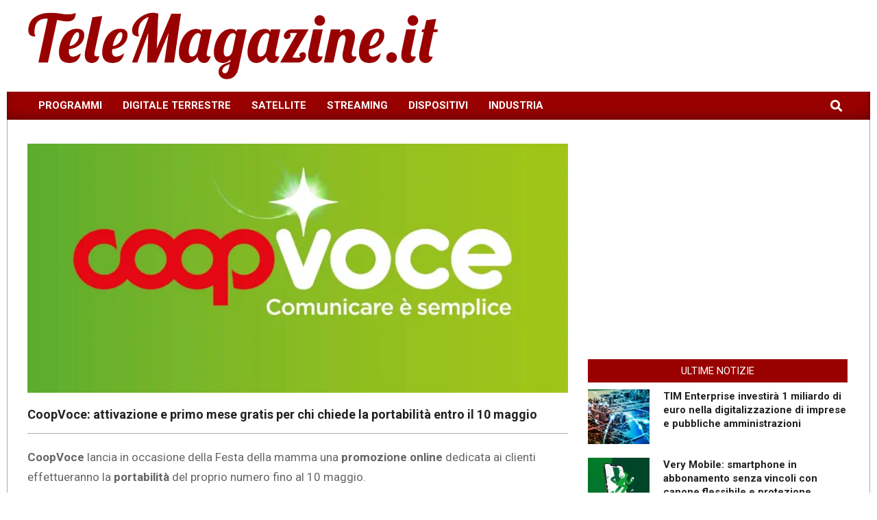

--- FILE ---
content_type: text/html; charset=utf-8
request_url: https://www.google.com/recaptcha/api2/aframe
body_size: 257
content:
<!DOCTYPE HTML><html><head><meta http-equiv="content-type" content="text/html; charset=UTF-8"></head><body><script nonce="9TubDmmutgVkQlSop2RvCg">/** Anti-fraud and anti-abuse applications only. See google.com/recaptcha */ try{var clients={'sodar':'https://pagead2.googlesyndication.com/pagead/sodar?'};window.addEventListener("message",function(a){try{if(a.source===window.parent){var b=JSON.parse(a.data);var c=clients[b['id']];if(c){var d=document.createElement('img');d.src=c+b['params']+'&rc='+(localStorage.getItem("rc::a")?sessionStorage.getItem("rc::b"):"");window.document.body.appendChild(d);sessionStorage.setItem("rc::e",parseInt(sessionStorage.getItem("rc::e")||0)+1);localStorage.setItem("rc::h",'1768734541146');}}}catch(b){}});window.parent.postMessage("_grecaptcha_ready", "*");}catch(b){}</script></body></html>